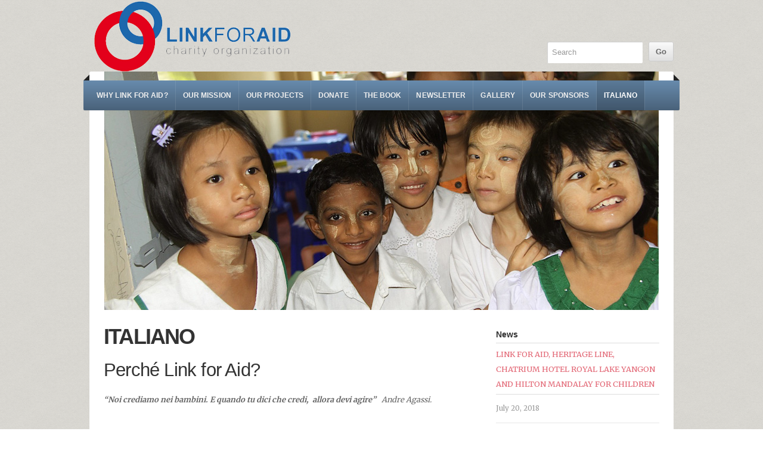

--- FILE ---
content_type: text/html; charset=UTF-8
request_url: http://linkforaid.org/italiano/
body_size: 9083
content:
<!doctype html>
<!-- paulirish.com/2008/conditional-stylesheets-vs-css-hacks-answer-neither/ -->
<!--[if lt IE 7]> <html class="no-js ie6 oldie" lang="en"> <![endif]-->
<!--[if IE 7]>    <html class="no-js ie7 oldie" lang="en"> <![endif]-->
<!--[if IE 8]>    <html class="no-js ie8 oldie" lang="en"> <![endif]-->
<!-- Consider adding an manifest.appcache: h5bp.com/d/Offline -->
<!--[if gt IE 8]><!--> <html class="no-js" lang="en"> <!--<![endif]-->

<head>

<meta charset="UTF-8">

<!-- Mobile View -->
<meta name="viewport" content="width=device-width">

<title>  Italiano | Linkforaid</title>
<link rel="Shortcut Icon" href="http://linkforaid.org/wp-content/themes/organic_nonprofit/images/favicon.ico" type="image/x-icon">

<style type="text/css" media="screen">

body {
-webkit-background-size: cover;-moz-background-size: cover;-o-background-size: cover;background-size: cover;}

.container a, .container a:link, .container a:visited,
#footer-widgets a, #footer-widgets a:link, #footer-widgets a:visited,
#footer a, #footer a:link, #footer a:visited,
.widget ul.menu li a {
color: #e26674;}

.container a:hover, .container a:focus, .container a:active,
#footer-widgets a:hover, #footer-widgets a:focus, #footer-widgets a:active,
#footer a:hover, #footer a:focus, #footer a:active,
.widget ul.menu li a:hover, .widget ul.menu li ul.sub-menu li a:hover, 
.widget ul.menu .current_page_item a, .widget ul.menu .current-menu-item a {
color: #e3001b;}

.container h1 a, .container h2 a, .container h3 a, .container h4 a, .container h5 a, .container h6 a,
.container h1 a:link, .container h2 a:link, .container h3 a:link, .container h4 a:link, .container h5 a:link, .container h6 a:link,
.container h1 a:visited, .container h2 a:visited, .container h3 a:visited, .container h4 a:visited, .container h5 a:visited, .container h6 a:visited {
color: #333333;}

.container h1 a:hover, .container h2 a:hover, .container h3 a:hover, .container h4 a:hover, .container h5 a:hover, .container h6 a:hover,
.container h1 a:focus, .container h2 a:focus, .container h3 a:focus, .container h4 a:focus, .container h5 a:focus, .container h6 a:focus,
.container h1 a:active, .container h2 a:active, .container h3 a:active, .container h4 a:active, .container h5 a:active, .container h6 a:active,
#slideshow .headline a:hover,#slideshow .headline a:focus, #slideshow .headline a:active {
color: #1d67ae;}

#submit:hover, #searchsubmit:hover, .reply a:hover, .gallery img:hover, .more-link:hover, 
.add-btn:hover, #navigation, .menu ul.sub-menu, .pagination .page-numbers:hover, .pagination .page-numbers:active,
.pagination .page-numbers.current, .gform_wrapper input.button:hover {
background-color: #688bad !important;}
</style>
<!-- IE Fix for HTML5 Tags -->
<!--[if lt IE 9]>
<script src="http://html5shiv.googlecode.com/svn/trunk/html5.js"></script>
<![endif]-->

<link rel="alternate" type="application/rss+xml" title="Linkforaid &raquo; Feed" href="http://linkforaid.org/feed/" />
<link rel="alternate" type="application/rss+xml" title="Linkforaid &raquo; Comments Feed" href="http://linkforaid.org/comments/feed/" />
<link rel="alternate" type="application/rss+xml" title="Linkforaid &raquo; Italiano Comments Feed" href="http://linkforaid.org/italiano/feed/" />
<link rel='stylesheet' id='dashicons-css'  href='http://linkforaid.org/wp-includes/css/dashicons.min.css?ver=3.9.1' type='text/css' media='all' />
<link rel='stylesheet' id='thickbox-css'  href='http://linkforaid.org/wp-includes/js/thickbox/thickbox.css?ver=3.9.1' type='text/css' media='all' />
<link rel='stylesheet' id='gllr_stylesheet-css'  href='http://linkforaid.org/wp-content/plugins/gallery-plugin/css/style.css?ver=3.9.1' type='text/css' media='all' />
<link rel='stylesheet' id='gllr_fancybox_stylesheet-css'  href='http://linkforaid.org/wp-content/plugins/gallery-plugin/fancybox/jquery.fancybox-1.3.4.css?ver=3.9.1' type='text/css' media='all' />
<link rel='stylesheet' id='responsive-lightbox-swipebox-front-css'  href='http://linkforaid.org/wp-content/plugins/responsive-lightbox/assets/swipebox/source/swipebox.css?ver=3.9.1' type='text/css' media='all' />
<link rel='stylesheet' id='organic-style-css'  href='http://linkforaid.org/wp-content/themes/organic_nonprofit/style.css?ver=3.9.1' type='text/css' media='all' />
<link rel='stylesheet' id='organic-style-mobile-css'  href='http://linkforaid.org/wp-content/themes/organic_nonprofit/style-mobile.css?ver=1.0' type='text/css' media='all' />
<!--[if lte IE 9]>
<link rel='stylesheet' id='organic-style-ie8-css'  href='http://linkforaid.org/wp-content/themes/organic_nonprofit/style-ie8.css?ver=1.0' type='text/css' media='all' />
<![endif]-->
<link rel='stylesheet' id='organic-shortcodes-css'  href='http://linkforaid.org/wp-content/themes/organic_nonprofit/css/organic-shortcodes.css?ver=1.0' type='text/css' media='all' />
<!--[if lt IE 9]>
<link rel='stylesheet' id='organic-shortcodes-ie8-css'  href='http://linkforaid.org/wp-content/themes/organic_nonprofit/css/organic-shortcodes-ie8.css?ver=1.0' type='text/css' media='all' />
<![endif]-->
<link rel='stylesheet' id='font-awesome-css'  href='http://linkforaid.org/wp-content/themes/organic_nonprofit/css/font-awesome.css?ver=1.0' type='text/css' media='all' />
<!--[if lt IE 8]>
<link rel='stylesheet' id='font-awesome-ie7-css'  href='http://linkforaid.org/wp-content/themes/organic_nonprofit/css/font-awesome-ie7.css?ver=1.0' type='text/css' media='all' />
<![endif]-->
<link rel='stylesheet' id='pretty-photo-css'  href='http://linkforaid.org/wp-content/themes/organic_nonprofit/css/pretty-photo.css?ver=3.9.1' type='text/css' media='all' />
<link rel='stylesheet' id='nunito-css'  href='http://fonts.googleapis.com/css?family=Nunito%3A400%2C300%2C700&#038;ver=3.9.1' type='text/css' media='all' />
<link rel='stylesheet' id='open sans-css'  href='http://fonts.googleapis.com/css?family=Open+Sans%3A400%2C300%2C600%2C700%2C800%2C800italic%2C700italic%2C600italic%2C400italic%2C300italic&#038;ver=3.9.1' type='text/css' media='all' />
<link rel='stylesheet' id='merriweather-css'  href='http://fonts.googleapis.com/css?family=Merriweather%3A400%2C700%2C300%2C900&#038;ver=3.9.1' type='text/css' media='all' />
<script type='text/javascript' src='http://linkforaid.org/wp-includes/js/jquery/jquery.js?ver=1.11.0'></script>
<script type='text/javascript' src='http://linkforaid.org/wp-includes/js/jquery/jquery-migrate.min.js?ver=1.2.1'></script>
<script type='text/javascript' src='http://linkforaid.org/wp-content/plugins/gallery-plugin/fancybox/jquery.mousewheel-3.0.4.pack.js?ver=3.9.1'></script>
<script type='text/javascript' src='http://linkforaid.org/wp-content/plugins/gallery-plugin/fancybox/jquery.fancybox-1.3.4.pack.js?ver=3.9.1'></script>
<script type='text/javascript' src='http://linkforaid.org/wp-content/plugins/responsive-lightbox/assets/swipebox/source/jquery.swipebox.min.js?ver=3.9.1'></script>
<script type='text/javascript'>
/* <![CDATA[ */
var rlArgs = {"script":"swipebox","selector":"lightbox","custom_events":"","activeGalleries":"1","animation":"1","hideBars":"1","hideBarsDelay":"5000","videoMaxWidth":"1080"};
/* ]]> */
</script>
<script type='text/javascript' src='http://linkforaid.org/wp-content/plugins/responsive-lightbox/js/front.js?ver=3.9.1'></script>
<script type='text/javascript' src='http://linkforaid.org/wp-content/themes/organic_nonprofit/js/jquery.custom.js?ver=3.9.1'></script>
<script type='text/javascript' src='http://linkforaid.org/wp-content/themes/organic_nonprofit/js/superfish.js?ver=3.9.1'></script>
<script type='text/javascript' src='http://linkforaid.org/wp-content/themes/organic_nonprofit/js/hoverIntent.js?ver=3.9.1'></script>
<script type='text/javascript' src='http://linkforaid.org/wp-content/themes/organic_nonprofit/js/retina.js?ver=3.9.1'></script>
<link rel="EditURI" type="application/rsd+xml" title="RSD" href="http://linkforaid.org/xmlrpc.php?rsd" />
<link rel="wlwmanifest" type="application/wlwmanifest+xml" href="http://linkforaid.org/wp-includes/wlwmanifest.xml" /> 
<link rel='prev' title='Our Mission' href='http://linkforaid.org/our-mission/' />
<link rel='next' title='I nostri progetti' href='http://linkforaid.org/i-nostri-progetti/' />
<meta name="generator" content="WordPress 3.9.1" />
<link rel='canonical' href='http://linkforaid.org/italiano/' />
<link rel='shortlink' href='http://linkforaid.org/?p=31' />
		<!-- Start ios -->
		<script type="text/javascript">
			(function($){
				$(document).ready( function() {
					$( '#fancybox-overlay' ).css({
						'width' : $(document).width()
					});	
				});	
			})(jQuery);
		</script>
		<!-- End ios -->
		<style type="text/css">.recentcomments a{display:inline !important;padding:0 !important;margin:0 !important;}</style>
<style type="text/css" id="custom-background-css">
body.custom-background { background-image: url('http://linkforaid.org/wp-content/uploads/2014/04/background1-120x80.png'); background-repeat: repeat; background-position: top left; background-attachment: scroll; }
</style>

<link rel="alternate" type="application/rss+xml" title="Linkforaid Feed" href="http://linkforaid.org/feed/">
<link rel="pingback" href="http://linkforaid.org/xmlrpc.php">

<!-- Social Buttons -->
<script src="http://platform.twitter.com/widgets.js" type="text/javascript"></script>
<script type="text/javascript" src="https://apis.google.com/js/plusone.js"></script>

</head>

<body class="page page-id-31 page-template-default custom-background">

<!-- BEGIN #wrap -->
<div id="wrap">
	
	<!-- BEGIN #header -->
	<div id="header">
	
		<!-- BEGIN .row -->
		<div class="row">
			
			<div class="nine columns">
												<p id="custom-header"><a href="http://linkforaid.org/" title="Home"><img src="http://linkforaid.org/wp-content/uploads/2014/04/logo.png" height="120" width="480" alt="Linkforaid" />Linkforaid</a></p>
										</div>
			
			<div class="three columns">
						    <div class="header-search">
			        <form method="get" id="searchform" action="http://linkforaid.org/">
				        <input type="text" class="inputbox" value="Search" onfocus="if (this.value == 'Search') {this.value = '';}" onblur="if (this.value == '') {this.value = 'Search';}" name="s" id="s" />
				        <input type="submit" id="searchsubmit" value="Go" />
			        </form>
			    </div>
						</div>
		
		<!-- END .row -->
		</div>
		
		<!-- BEGIN .row -->
		<div class="row">
		
			<nav id="navigation">
				<div class="menu"><ul id="menu-menu-1" class="menu"><li id="menu-item-69" class="menu-item menu-item-type-post_type menu-item-object-page menu-item-69"><a href="http://linkforaid.org/about-us/">Why Link for Aid?</a></li>
<li id="menu-item-79" class="menu-item menu-item-type-post_type menu-item-object-page menu-item-has-children menu-item-79"><a href="http://linkforaid.org/our-mission/">Our Mission</a>
<ul class="sub-menu">
	<li id="menu-item-70" class="menu-item menu-item-type-post_type menu-item-object-page menu-item-70"><a href="http://linkforaid.org/cambogia-in-a-nutshell/">Cambogia in a nutshell</a></li>
	<li id="menu-item-77" class="menu-item menu-item-type-post_type menu-item-object-page menu-item-77"><a href="http://linkforaid.org/myanmar-in-a-nutshell/">Myanmar in a nutshell</a></li>
	<li id="menu-item-82" class="menu-item menu-item-type-post_type menu-item-object-page menu-item-82"><a href="http://linkforaid.org/why-myanmar-needs-your-help/">Why Myanmar needs your help</a></li>
</ul>
</li>
<li id="menu-item-80" class="menu-item menu-item-type-post_type menu-item-object-page menu-item-80"><a href="http://linkforaid.org/our-projects/">Our Projects</a></li>
<li id="menu-item-72" class="menu-item menu-item-type-post_type menu-item-object-page menu-item-72"><a href="http://linkforaid.org/donate/">Donate</a></li>
<li id="menu-item-81" class="menu-item menu-item-type-post_type menu-item-object-page menu-item-81"><a href="http://linkforaid.org/the-book/">The Book</a></li>
<li id="menu-item-78" class="menu-item menu-item-type-post_type menu-item-object-page menu-item-78"><a href="http://linkforaid.org/newsletter/">Newsletter</a></li>
<li id="menu-item-100" class="menu-item menu-item-type-post_type menu-item-object-page menu-item-100"><a href="http://linkforaid.org/gallery/">Gallery</a></li>
<li id="menu-item-68" class="menu-item menu-item-type-post_type menu-item-object-page menu-item-68"><a href="http://linkforaid.org/our-sponsors/">Our sponsors</a></li>
<li id="menu-item-76" class="menu-item menu-item-type-post_type menu-item-object-page current-menu-item page_item page-item-31 current_page_item menu-item-has-children menu-item-76"><a href="http://linkforaid.org/italiano/">Italiano</a>
<ul class="sub-menu">
	<li id="menu-item-73" class="menu-item menu-item-type-post_type menu-item-object-page menu-item-73"><a href="http://linkforaid.org/i-nostri-progetti/">I nostri progetti</a></li>
	<li id="menu-item-71" class="menu-item menu-item-type-post_type menu-item-object-page menu-item-71"><a href="http://linkforaid.org/come-fare-una-donazione/">Come fare una donazione</a></li>
	<li id="menu-item-74" class="menu-item menu-item-type-post_type menu-item-object-page menu-item-74"><a href="http://linkforaid.org/i-nostri-sponsor/">I nostri sponsor</a></li>
	<li id="menu-item-75" class="menu-item menu-item-type-post_type menu-item-object-page menu-item-75"><a href="http://linkforaid.org/il-libro/">Il libro</a></li>
</ul>
</li>
</ul></div>			<span class="corner-left"></span>
			<span class="corner-right"></span>
			</nav>
			
			<nav id="navigation-mobile">
				<div class="menu-menu-1-container"><select id="sec-selector" name="sec-selector"><option value="http://linkforaid.org/about-us/" class="menu-item menu-item-type-post_type menu-item-object-page menu-item-69">Why Link for Aid?</option>
<option value="http://linkforaid.org/our-mission/" class="menu-item menu-item-type-post_type menu-item-object-page menu-item-has-children menu-item-79">Our Mission	<option value="http://linkforaid.org/cambogia-in-a-nutshell/" class="menu-item menu-item-type-post_type menu-item-object-page menu-item-70">-Cambogia in a nutshell</option>
	<option value="http://linkforaid.org/myanmar-in-a-nutshell/" class="menu-item menu-item-type-post_type menu-item-object-page menu-item-77">-Myanmar in a nutshell</option>
	<option value="http://linkforaid.org/why-myanmar-needs-your-help/" class="menu-item menu-item-type-post_type menu-item-object-page menu-item-82">-Why Myanmar needs your help</option>
</option>
<option value="http://linkforaid.org/our-projects/" class="menu-item menu-item-type-post_type menu-item-object-page menu-item-80">Our Projects</option>
<option value="http://linkforaid.org/donate/" class="menu-item menu-item-type-post_type menu-item-object-page menu-item-72">Donate</option>
<option value="http://linkforaid.org/the-book/" class="menu-item menu-item-type-post_type menu-item-object-page menu-item-81">The Book</option>
<option value="http://linkforaid.org/newsletter/" class="menu-item menu-item-type-post_type menu-item-object-page menu-item-78">Newsletter</option>
<option value="http://linkforaid.org/gallery/" class="menu-item menu-item-type-post_type menu-item-object-page menu-item-100">Gallery</option>
<option value="http://linkforaid.org/our-sponsors/" class="menu-item menu-item-type-post_type menu-item-object-page menu-item-68">Our sponsors</option>
<option value="http://linkforaid.org/italiano/" class="menu-item menu-item-type-post_type menu-item-object-page current-menu-item page_item page-item-31 current_page_item menu-item-has-children menu-item-76"selected >Italiano	<option value="http://linkforaid.org/i-nostri-progetti/" class="menu-item menu-item-type-post_type menu-item-object-page menu-item-73">-I nostri progetti</option>
	<option value="http://linkforaid.org/come-fare-una-donazione/" class="menu-item menu-item-type-post_type menu-item-object-page menu-item-71">-Come fare una donazione</option>
	<option value="http://linkforaid.org/i-nostri-sponsor/" class="menu-item menu-item-type-post_type menu-item-object-page menu-item-74">-I nostri sponsor</option>
	<option value="http://linkforaid.org/il-libro/" class="menu-item menu-item-type-post_type menu-item-object-page menu-item-75">-Il libro</option>
</option>
</select></div>			</nav>
			
		<!-- END .row -->
		</div>
	
	<!-- END #header -->
	</div>
<!-- BEGIN .container -->
<div class="container">

			<div class="feature-img page"><img src="http://linkforaid.org/wp-content/uploads/2014/04/our_mission.jpg" class="attachment-featured-large wp-post-image" alt="our_mission" /></div>
		
	<!-- BEGIN .row -->
	<div class="row">
		
		<!-- BEGIN .eight columns -->
		<div class="eight columns">
			
			<!-- BEGIN .postarea -->
		    <div class="post-31 page type-page status-publish has-post-thumbnail hentry postarea" id="page-31">
		
		        		        
		        <h1 class="headline">Italiano</h1>
		        <h1>Perché Link for Aid?</h1>
<p><strong><em>&#8220;Noi crediamo nei bambini. E quando tu dici che credi,  allora devi agire&#8221; </em></strong><em>  Andre Agassi. </em></p>
<p>&nbsp;</p>
<p>Link for Aid &#8211; perché siamo un collegamento che  porta aiuti a bambini svantaggiati in due dei paesi più poveri dell&#8217;Asia: il Myanmar e la Cambogia Siamo un&#8217;associazione  non a scopo di lucro, piccola ma snella. Non abbiamo uffici nè spese di  gestione, lavoriamo tramite i nostri soci fondatori e oronari, ognuno dei quali contribuisce al successo dei nostri progetti.</p>
<p>I fondi che raccogliamo vanno DIRETTAMENTE lì dove c&#8217;e ne più bisogno, fornendo accesso all&#8217;istruzione, alla formazione professionale e alla lingua inglese &#8211; un elemento fondamentale per il futuro di questi ragazzi e per le loro comunità.</p>
<p>I nostri soci sono volontari e non recipiscono nessun recompenso. Ogni anni pubblichiamo un bilancio, elencando quello che è stato fatto nell&#8217;arco dell&#8217;anno, e fornendo dettagli dei progetti in progresso.</p>
<p><img class="mce-wp-more mceItemNoResize" title="More..." src="http://localhost/linkforaid.org/wp-includes/js/tinymce/plugins/wordpress/img/trans.gif" alt="" /></p>
<div></div>
<p>&nbsp;</p>
<p><span class="Apple-style-span" style="font-size: 14px; font-weight: normal;">Dal 2008 operiamo  in<strong> Myanmar</strong> (l&#8217;ex Birmania) raccogliendo fondi da devolvere a una scuola per <strong>bambini sordomuti, </strong>aiutando ragazzi sordomuti ad inserirsi nella società grazie a corsi di formazione, e sostenendo un ospizio per <strong>anziani</strong> <strong>indigenti </strong>a Yangon.   Le attività di Link for Aid  hanno unicamente uno scopo <strong>umanitario</strong>,  e sono mirate ad alleviare le <strong>condizioni di vita</strong> quotidiana di ragazzi <strong>sordomuti</strong>, <strong>orfani</strong> e <strong>svantaggiati</strong> e di <strong>anziani</strong> poveri.</span></p>
<p>Dal novembre 2013 aiutiamo il <strong>Parami Orphanage</strong>o un piccolo <strong>orfanotrofio con 23 bambini</strong>, a <strong>Dala</strong> dall&#8217;altra parte del fiume Yangon.</p>
<p>In <strong>Cambogia, dove operiamo dal 2012,</strong> i nostri progetti di solidarietà <em>Made in Italy </em> sono a favore  di bambini bisognosi nel<strong> villaggio di Samrong,</strong> vicino a Siem Reap,. Devolviamo <strong>divise e biciclette</strong> a  bambini le cui famiglie non dispongono dei mezzi necessari per <strong>mandarli a scuola. </strong>Lavoriamo in collaborazione con  l’<strong>Angkor Kid’s Centre</strong>, <a href="http://www.angkorkidscenter.webs.com/">www.angkorkidscenter.webs.com</a></p>
<p>Nel 2013 abbiamo donato al villaggio un <strong>panello solare</strong> per la nuova scuola e una <strong>biblioteca</strong> per i ragazzi. Prima nel villaggio arrivava una Biblioteca Mobile  che dava ai ragazzi del villaggio la possibilità di leggere un libro per <strong>qualche ora  quattro volte all&#8217;anno</strong>. Oggi  i bambini di Samrong possono <strong>leggere  un libro 365 giorni l&#8217;anno</strong>.   Inoltre abbiamo dato <strong>borse di studio universitarie </strong>a tre degli insegnanti volontari dell&#8217;Angkor Kid&#8217;s Centre.</p>
<p>&nbsp;</p>
<p>&nbsp;</p>
<p><strong>Perché il Myanmar ha bisogno del tuo aiuto</strong></p>
<p>Secondo Refugees International, il Myanmar  è tra i 55 paesi più poveri del mondo, e riceve meno aiuti umanitari degli altri 54 paesi rientranti in questa classifica.<br />
La media degli aiuti per questi paesi è di 42 dollari statunitensi pro capite all’anno.  Per il Myanmar la media è di 4.08 dollari Usa pro capite (3 milioni di dollari Usa  in totale per un paese con una popolazione di 56 milioni di abitanti) (Fonte:<a href="http://www.rifunite.com/"> www.rifunite.com</a>)</p>
<p>Nella classifica OCSE del dicembre 2010, il Myanmar si colloca al 129° posto tra  i 177 paesi più poveri al mondo, e tra i  45 paesi considerati  “fragili”, cioè con una popolazione che versa in condizioni di estrema povertà.<br />
La maggior parte degli aiuti umanitari che giungono in Myanmar sono destinati all’’istruzione, alle risorse idriche, alla riduzione del debito e alla sicurezza alimentare.</p>
<p><strong>Il costo della vita sta salendo vertiginosamente in Myanmar da quando, negli ultimi tre anni, il paese ha iniziato ad aprirsi al mondo esterno. Oggi con US$1.50 Link for Aid può fornire tre pasti per un anziano nell’Ospizio di Kandawgala.<br />
</strong><strong>E, un sacco di riso da 50 chili, quanto basta per un bambino per un’anno, costa US$30</strong></p>
<p><strong><br />
Il Myanmar in breve</strong></p>
<p><strong><em> </em></strong>Negli ultimi tre anni <strong>molte cose sono cambiate</strong> in Myanmar. La giunta militare ha ceduto ad un governo di civili che sta lentamente <strong>portando il paese verso la democrazia.</strong>   Le grandi città stanno perdendo la loro patina polverosa secolare; sorgono edifici nuovi, al posto dei vecchi taxi ci sono nuove machine con l’aria condizionata e aprono i primi centri commerciali. Ma <strong>poco è cambiato nelle zone rurali</strong>, le zone più povere del paese, e anche nelle grandi città i prezzi al rialzo rendono difficile la vita quotidiano.</p>
<p><strong><em><br />
</em></strong>Il Myanmar confina con <a href="http://it.wikipedia.org/wiki/Bangladesh">Bangladesh</a>, <a href="http://it.wikipedia.org/wiki/India">India</a>, <a href="http://it.wikipedia.org/wiki/Cina">Cina</a>, <a href="http://it.wikipedia.org/wiki/Thailandia">Thailandia</a> e <a href="http://it.wikipedia.org/wiki/Laos">Laos</a>. È grande 678.500 km² (due volte l’Italia); è il più grande dei paesi del sud-est Asiatico ed è attraversato dal Tropico del Cancro.</p>
<p>La popolazione di  circa 60 milioni di abitanti è suddivisa in molti gruppi etnici tra i quali  Burman, Shan, Karen, Kachin, Mon e Rakhaing.  La religione predominate è il <strong>Buddhismo.</strong></p>
<p>L’ <a href="http://it.wikipedia.org/wiki/Aspettativa_di_vita">aspettativa di vita</a> è di 58,4 anni per i maschi e di 64,2 anni per le donne.  La <a href="http://it.wikipedia.org/wiki/Mortalit%C3%A0_infantile">mortalità infantile</a> è dei oltre il 100 per mille, collocando il Myanmar <strong>nella fascia dei paesi a basso sviluppo umano</strong>.</p>
<p>Quasi il 79 per cento della popolazione vive in villaggi rurali e un terzo della popolazione vive sotto la soglia di povertà  (US$1 al giorno come dichiarato dalla World Bank). Attualmente <strong>gli aiuti umanitari che arrivano in Myanmar sono circa US$3 pro capite,  </strong>facendo del paese <strong>uno dei più svantaggiati</strong> all’interno del sostegno internazionale.</p>
<p>Il paese esporta  riso e pregiati legnami come il teak, gas naturale, giada a rubini. Quest’anno, per la prima volta, si prevede l’arrivo di oltre <strong>un milione di turisti</strong>.</p>
<p>Yangon, il cuore commerciale del paese, conta 4 milioni di abitanti. Nel 2006 il governo ha spostato la capitale da Yangon a Naypyidaw.</p>
<p>&nbsp;</p>
<p><strong>La Cambogia in breve</strong></p>
<p>Il Regno di Cambogia confina con Vietnam, Laos, <a href="http://it.wikipedia.org/wiki/Thailandia">Thailandia</a> e il Golfo della Thailandia. È grande 181.035 km² ed è una monarchia parlamentare. L’attuale capo di stato è il <strong>Re Norodom Sihamoni</strong>.</p>
<p>La popolazione è di circa <strong>15 milioni</strong> e la lingua ufficiale è il Khmer, parlato dal 95 per cento della popolazione  – per il 90% di etnia Khmer, mentre il 5% è vietnamita e Il 5% Cinese, Lao e Cham.</p>
<p>L’aspettativa di vita è di 60.3 anni per i maschi, e di 64,2 anni per le donne, mentre l’<strong>età media è di 22.1 anni</strong>. La <a href="http://it.wikipedia.org/wiki/Mortalit%C3%A0_infantile">mortalità infantile</a> è del 140 per mille.</p>
<p>Il 21.7% della popolazione è <strong>analfabeta</strong>. Il 36% dei bambini è <strong>malnutrito e sottopeso</strong>.</p>
<p>La religione di stato è il <strong>Buddhismo</strong>, e il 93% della popolazione ne pratica la dottrina Theraveda.</p>
<p>Il paese esporta riso, legno, pesce e vestiario; in costante crescita  l’industria del confezionamento tessile. Il <strong>turismo</strong>è una delle risorse principali e nel 2010 il paese ha accolto <strong>2.4 milioni di visitatori</strong>. Il boom dei turisti negli ultimi anni ha attratto molti investimenti stranieri in infrastrutture turistiche (grazie anche alle agevolazioni governative) , soprattutto a Siem Reap, la città vicina al complesso monumentale di <strong>Angkor Wat</strong>.</p>
<p>La capitale <strong>Phnom Penh</strong> è la città più densamente popolata con oltre 2 milioni di abitanti. <strong>Siem Reap</strong>, con i templi di <strong>Angkor Wa</strong>t, è l&#8217;attrazione turistica più visitata del paese con oltre 1.6 milioni di visitatori nel 2013.</p>
		        
		        		        
		        <div class="clear"></div>
		        		        
		        		    
		    <!-- END .postarea -->
		    </div>
		
		<!-- END .eight columns -->
		</div>
		
		<div class="four columns">
			<div class="sidebar">
						<div id="recent-posts-3" class="widget widget_recent_entries">		<h6>News</h6>		<ul>
					<li>
				<a href="http://linkforaid.org/link-for-aid-heritage-line-chatrium-hotel-royal-lake-yangon-and-hilton-mandalay-for-children/">LINK FOR AID, HERITAGE LINE, CHATRIUM HOTEL ROYAL LAKE YANGON AND HILTON MANDALAY FOR CHILDREN</a>
							<span class="post-date">July 20, 2018</span>
						</li>
					<li>
				<a href="http://linkforaid.org/celebrity-chefs-for-link-for-aid/">Celebrity chefs for Link for Aid</a>
							<span class="post-date">December 31, 2017</span>
						</li>
					<li>
				<a href="http://linkforaid.org/link-for-aid-donors-buy-15-bicycles-for-children-in-samrong-village/">Link for Aid donors buy 15 bicycles for children in Samrong Village</a>
							<span class="post-date">June 30, 2017</span>
						</li>
					<li>
				<a href="http://linkforaid.org/cambodian-student-ponthon-pon-enters-last-year-at-thai-university/">Cambodian student Ponthon Pon enters last year at Thai university</a>
							<span class="post-date">June 30, 2017</span>
						</li>
				</ul>
		</div><div id="archives-3" class="widget widget_archive"><h6>Archives</h6>		<ul>
	<li><a href='http://linkforaid.org/2018/07/'>July 2018</a></li>
	<li><a href='http://linkforaid.org/2017/12/'>December 2017</a></li>
	<li><a href='http://linkforaid.org/2017/06/'>June 2017</a></li>
	<li><a href='http://linkforaid.org/2016/08/'>August 2016</a></li>
	<li><a href='http://linkforaid.org/2015/11/'>November 2015</a></li>
	<li><a href='http://linkforaid.org/2015/08/'>August 2015</a></li>
	<li><a href='http://linkforaid.org/2015/05/'>May 2015</a></li>
	<li><a href='http://linkforaid.org/2014/11/'>November 2014</a></li>
	<li><a href='http://linkforaid.org/2014/06/'>June 2014</a></li>
	<li><a href='http://linkforaid.org/2014/04/'>April 2014</a></li>
	<li><a href='http://linkforaid.org/2014/03/'>March 2014</a></li>
	<li><a href='http://linkforaid.org/2014/02/'>February 2014</a></li>
		</ul>
</div><div id="calendar-2" class="widget widget_calendar"><div id="calendar_wrap"><table id="wp-calendar">
	<caption>January 2026</caption>
	<thead>
	<tr>
		<th scope="col" title="Monday">M</th>
		<th scope="col" title="Tuesday">T</th>
		<th scope="col" title="Wednesday">W</th>
		<th scope="col" title="Thursday">T</th>
		<th scope="col" title="Friday">F</th>
		<th scope="col" title="Saturday">S</th>
		<th scope="col" title="Sunday">S</th>
	</tr>
	</thead>

	<tfoot>
	<tr>
		<td colspan="3" id="prev"><a href="http://linkforaid.org/2018/07/" title="View posts for July 2018">&laquo; Jul</a></td>
		<td class="pad">&nbsp;</td>
		<td colspan="3" id="next" class="pad">&nbsp;</td>
	</tr>
	</tfoot>

	<tbody>
	<tr>
		<td colspan="3" class="pad">&nbsp;</td><td>1</td><td>2</td><td>3</td><td>4</td>
	</tr>
	<tr>
		<td>5</td><td>6</td><td>7</td><td>8</td><td>9</td><td>10</td><td>11</td>
	</tr>
	<tr>
		<td>12</td><td>13</td><td>14</td><td>15</td><td>16</td><td>17</td><td>18</td>
	</tr>
	<tr>
		<td>19</td><td>20</td><td>21</td><td>22</td><td>23</td><td>24</td><td>25</td>
	</tr>
	<tr>
		<td>26</td><td>27</td><td id="today">28</td><td>29</td><td>30</td><td>31</td>
		<td class="pad" colspan="1">&nbsp;</td>
	</tr>
	</tbody>
	</table></div></div>			</div>
		</div>
	
	<!-- END .row -->
	</div>

<!-- END .container -->
</div>

<div class="clear"></div>

<!-- END #wrap -->
</div>

<!-- BEGIN #footer-widgets -->
<div id="footer-widgets">

	<div class="row">
	
	    <div class="two columns"> 
	        <div class="footer-widget">
	        		            	        </div> 
	    </div>
	    
	    <div class="two columns">
	        <div class="footer-widget">
	        		            	        </div>
	    </div>
	    
	    <div class="two columns">
	        <div class="footer-widget">
	        		            	        </div>
	    </div>
	    
	    <div class="two columns">
	        <div class="footer-widget">
	        		            	        </div>
	    </div>
	    
	    <div class="four columns">
	        <div class="footer-widget">
	        		            	        </div>
	    </div>
	
	</div>

<!-- END #footer-widgets -->
</div>

<!-- BEGIN #footer -->
<div id="footer">
	<div class="row">
    	<div class="twelve columns">
            <div class="footer left">
                Copyright © 2014 · All Rights Reserved · Link for Aid
            </div>
            <div class="footer right">
                <img src="http://linkforaid.org/wp-content/themes/organic_nonprofit/images/logo.png" width="30" height="30" /> 
            </div>
        </div>
	</div>
<!-- END #footer -->
</div>

<script type='text/javascript'>
/* <![CDATA[ */
var thickboxL10n = {"next":"Next >","prev":"< Prev","image":"Image","of":"of","close":"Close","noiframes":"This feature requires inline frames. You have iframes disabled or your browser does not support them.","loadingAnimation":"http:\/\/linkforaid.org\/wp-includes\/js\/thickbox\/loadingAnimation.gif"};
/* ]]> */
</script>
<script type='text/javascript' src='http://linkforaid.org/wp-includes/js/thickbox/thickbox.js?ver=3.1-20121105'></script>
<script type='text/javascript' src='http://linkforaid.org/wp-content/themes/organic_nonprofit/js/jquery.fitVids.js?ver=3.9.1'></script>
<script type='text/javascript' src='http://linkforaid.org/wp-content/themes/organic_nonprofit/js/jquery.modal.min.js?ver=3.9.1'></script>
<script type='text/javascript' src='http://linkforaid.org/wp-content/themes/organic_nonprofit/js/jquery.prettyPhoto.js?ver=3.9.1'></script>
<script type='text/javascript' src='http://linkforaid.org/wp-includes/js/jquery/ui/jquery.ui.core.min.js?ver=1.10.4'></script>
<script type='text/javascript' src='http://linkforaid.org/wp-includes/js/jquery/ui/jquery.ui.widget.min.js?ver=1.10.4'></script>
<script type='text/javascript' src='http://linkforaid.org/wp-includes/js/jquery/ui/jquery.ui.tabs.min.js?ver=1.10.4'></script>
<script type='text/javascript' src='http://linkforaid.org/wp-includes/js/jquery/ui/jquery.ui.accordion.min.js?ver=1.10.4'></script>
<script type='text/javascript' src='http://linkforaid.org/wp-includes/js/jquery/ui/jquery.ui.mouse.min.js?ver=1.10.4'></script>
<script type='text/javascript' src='http://linkforaid.org/wp-includes/js/jquery/ui/jquery.ui.resizable.min.js?ver=1.10.4'></script>
<script type='text/javascript' src='http://linkforaid.org/wp-includes/js/jquery/ui/jquery.ui.draggable.min.js?ver=1.10.4'></script>
<script type='text/javascript' src='http://linkforaid.org/wp-includes/js/jquery/ui/jquery.ui.button.min.js?ver=1.10.4'></script>
<script type='text/javascript' src='http://linkforaid.org/wp-includes/js/jquery/ui/jquery.ui.position.min.js?ver=1.10.4'></script>
<script type='text/javascript' src='http://linkforaid.org/wp-includes/js/jquery/ui/jquery.ui.dialog.min.js?ver=1.10.4'></script>
<script type='text/javascript' src='http://linkforaid.org/wp-includes/js/comment-reply.min.js?ver=3.9.1'></script>

<div id="fb-root"></div>
<script>(function(d, s, id) {
  var js, fjs = d.getElementsByTagName(s)[0];
  if (d.getElementById(id)) return;
  js = d.createElement(s); js.id = id;
  js.src = "//connect.facebook.net/en_US/all.js#xfbml=1&appId=246727095428680";
  fjs.parentNode.insertBefore(js, fjs);
}(document, 'script', 'facebook-jssdk'));
</script>

</body>
</html>
<!-- Performance optimized by W3 Total Cache. Learn more: http://www.w3-edge.com/wordpress-plugins/

 Served from: linkforaid.org @ 2026-01-28 04:02:34 by W3 Total Cache -->

--- FILE ---
content_type: text/css
request_url: http://linkforaid.org/wp-content/themes/organic_nonprofit/style.css?ver=3.9.1
body_size: 8629
content:
/******************************************************************************************************************* 

	Theme Name: Organic NonProfit
	Theme URL: http://www.organicthemes.com/
	Description: The NonProfit Theme is designed and developed by David Morgan and Jeff Milone of Organic Themes.
	Author: Organic Themes
	Author URI: http://www.organicthemes.com
	Version: 4.1.6
	Tags: green, white, two-columns, custom-header, custom-background, threaded-comments, translation-ready,
	custom-menu (optional), theme-options, featured-image-header, featured-images, full-width-template, 
	pagination, blog-template
	
	The CSS, XHTML and Design are released under the GPL:
	http://www.opensource.org/licenses/gpl-license.php

********************************************************************************************************************

	Table of Contents:

	 0.	Global
	 1.	Hyperlinks		
	 2.	Headings
	 3.	Header
	 4.	Navigation
	 5.	Featured Slideshow
	 6.	Homepage
	 7.	Content
	 8. Social Media
	 9. Pagination
	10.	Images
	11.	Wordpress Gallery
	12.	Sidebar
	13.	Widgets
	14.	Recent Comments Widget
	15.	Calendar Widget
	16.	Custom Menu Widget
	17.	Search Form
	18.	Footer Widgets
	19.	Footer
	20.	Comments
	21.	Buttons
	22. Tables
	23. Forms
	24. Grid
	  
*******************************************************************************************************************/

body {
	background: #FFFFFF;
	color: #666666;
	font-size: 0.8em;
	font-family: 'Merriweather', Georgia, Times, serif;
	line-height: 2;
	margin: 0px;
	padding: 0px;
	}

/************************************************
*	0.	Global									*
************************************************/

p {
	padding: 8px 0px 8px 0px;
	margin: 0px 0px 0px 0px;
	}
em {
	font-style: italic;
	}
strong {
	font-weight: bold;
	}	
hr {
	border: 0;
	width: 100%;
	height: 1px;
	color: #DDDDDD;
	background-color: #DDDDDD;
	margin: 6px 0px 8px 0px;
	padding: 0px;
	}
ol, ul {
	list-style: none;
	}
ol {
	margin: 0px 0px 0px 20px;
	padding: 10px 0px 10px 0px;
	}
ol li {
	list-style-type: decimal;
	margin: 0px 0px 0px 20px;
	padding: 5px 0px 5px 0px;
	}
ul {
	list-style-type: none;
	margin: 0px 0px 0px 5px;
	padding: 5px 0px 5px 0px;
	}
ul ul {
	list-style-type: none;
	margin: 0px;
	padding: 0px;
	}
ul li {
    list-style: inside;
    list-style-type: square;
    margin: 5px 0px 5px 0px;
	padding: 0px 0px 0px 15px;
	}
ul ul li {
    list-style: inside;
    list-style-type: square;
    margin: 5px 0px 5px 0px;
	padding: 0px 0px 0px 15px;
	}
blockquote {
	color: #999999;
	font-family: 'Merriweather', Georgia, Times, serif;
	font-size: 1.8em;
	line-height: 1.4;
	margin: 20px;
	padding: 0px 20px 0px 20px;
	}
blockquote p {
	margin: 0px;
	padding: 0px;
	}
blockquote, q {
	quotes: none;
	}
blockquote:before, blockquote:after,
q:before, q:after {
	content: '';
	content: none;
	}
code {
	color: #666666;
	background: #F9F9F9;
	font-size: 0.8em;
	margin: 12px 0px;
	padding: 6px 10px;
	display: block;
	font-family: Verdana, Tahoma, Verdana;
	border: 1px dashed #DDDDDD;
	}
img, iframe, object, embed {
	max-width: 100%;
	}
img, object, embed {
	height: auto;
	margin: 0px auto 0px;
	}
table {
	border-collapse: collapse;
	border-spacing: 0;
	}
.clear {
	clear: both;
	}
.hidden {
	display: none;
	}
.text-left { 
	text-align: left; 
	}
.text-right { 
	text-align: right; 
	}
.text-center { 
	text-align: center; 
	}
.align-center {
	float: none;
	margin-left: auto;
	margin-right: auto;
	}
.align-left {
	float: left;
	}
.align-right {
	float: right;
	}

/************************************************
*	1.	Hyperlinks								*
************************************************/

a img {
	border: none;
	}
a, a:link {
	color: #99CC00;
	text-decoration: none;
	}
a:focus, a:hover, a:active {
	color: #669900;
	text-decoration: underline;
	}
	
/************************************************
*	2.	Headings  								*
************************************************/
	
h1 {
	color: #333333;
	font-size: 2.4em;
	font-family: Arial, helvetica, sans-serif;
	font-weight: normal;
	line-height: 1.4;
	letter-spacing: -0.8px;
	margin: 4px 0px 4px 0px;
	padding: 4px 0px 4px 0px;
	}
h2 {
	color: #333333;
	font-size: 2.2em;
	font-family: 'Open Sans', 'Helvetica Neue', Helvetica, Arial, sans-serif;
	font-weight: normal;
	line-height: 1.4;
	letter-spacing: -0.6px;
	margin: 4px 0px 4px 0px;
	padding: 4px 0px 4px 0px;
	}
h3 {
	color: #333333;
	font-size: 2em;
	font-family: 'Open Sans', 'Helvetica Neue', Helvetica, Arial, sans-serif;
	font-weight: normal;
	line-height: 1.4;
	letter-spacing: -0.4px;
	margin: 4px 0px 4px 0px;
	padding: 4px 0px 4px 0px;
	}
h4 {
	color: #333333;
	font-size: 1.8em;
	font-family: 'Helvetica Neue', Helvetica, Arial, sans-serif;
	font-weight: normal;
	line-height: 1.4;
	margin: 4px 0px 4px 0px;
	padding: 4px 0px 4px 0px;
	}
h5 {
	color: #333333;
	font-size: 1.4em;
	font-family: 'Helvetica Neue', Helvetica, Arial, sans-serif;
	font-weight: bold;
	line-height: 1.4;
	margin: 4px 0px 4px 0px;
	padding: 4px 0px 4px 0px;
	}
h6 {
	color: #333333;
	font-size: 1.1em;
	font-family: 'Helvetica Neue', Helvetica, Arial, sans-serif;
	font-weight: bold;
	line-height: 1.4;
	margin: 4px 0px 6px 0px;
	padding: 4px 0px 4px 0px;
	border-bottom: 1px solid #DDDDDD;
	}
h1 a, h2 a, h3 a, h4 a, h5 a, h6 a {
	color: #333333;
	text-decoration: none;
	border: none;
	}
h1 a:hover, h2 a:hover, h3 a:hover,
h4 a:hover, h5 a:hover, h6 a:hover {
	color: #669900;
	text-decoration: none;
	border: none;
	}
.headline {
	font-size: 2.8em;
	font-weight: 700;
	line-height: 1.2;
	text-transform: uppercase;
	letter-spacing: -1.8px;
	margin-top: 0px;
	padding-top: 0px;
	}
.title {
	font-size: 1.6em;
	font-weight: 800;
	text-transform: uppercase;
	letter-spacing: -0.6px;
	line-height: 1.2;
	margin-top: 0px;
	padding-top: 0px;
	}

/************************************************
*	3.	Header  								*
************************************************/

#header {
	margin: 0px;
	padding: 0px;
	position: relative;
	z-index: 9999;
	}
#header #masthead {
	display: block;
	width: 100%;
	position: relative;
	top: 50px;
	padding: 0px;
	}
#header .site-title {
	display: block;
	font-family: 'Open Sans', Helvetica, Arial, sans-serif;
	font-size: 2.6em;
	font-weight: bold;
	text-transform: uppercase;
	letter-spacing: -1px;
	line-height: 1.2;
	padding: 0px;
	margin: 0px;
	}
#header .site-description {
	display: block;
	color: #999999;
	font-family: 'Helvetica Neue', Arial, Helvetica, sans-serif;
	font-size: 1.6em;
	font-weight: normal;
	text-transform: none;
	line-height: 1.6;
	margin: 0px 0px 24px 0px;
	padding: 0px;
	overflow: hidden;
	}
#custom-header {
	display: block;
	margin-bottom: -50px;
	padding: 0px;
	font-size: 0;
	text-indent: -999em;
	line-height: 0;
	overflow: hidden;
	z-index: 8;
	}
#custom-header img {
	display: block;
	height: auto;
	margin: 0px;
	padding: 0px;
	vertical-align: bottom;
	}

/************************************************
*	4.	Navigation 								*
************************************************/

#navigation {
	float: left;
	background: #1d67ae;
	color: #666666;
	position: relative;
	width: 100%;
	height: auto;
	top: 65px;
	font-size: 0.9em;
	font-family: Arial, Helvetica, sans-serif;
	font-weight: bold;
	margin: 0px 0px 0px -10px;
	padding: 0px 10px;
	z-index: 9999;
	background-image: -webkit-gradient(linear, left top, left bottom, from(rgba(0, 0, 0, 0.00)),to(rgba(0, 0, 0, 0.30)));
	background-image: -webkit-linear-gradient(top, rgba(0, 0, 0, 0.00), rgba(0, 0, 0, 0.30));
	background-image: -moz-linear-gradient(top, rgba(0, 0, 0, 0.00), rgba(0, 0, 0, 0.30));
	background-image: -o-linear-gradient(top, rgba(0, 0, 0, 0.00), rgba(0, 0, 0, 0.30));
	background-image: -ms-linear-gradient(top, rgba(0, 0, 0, 0.00), rgba(0, 0, 0, 0.30));
	background-image: linear-gradient(top, rgba(0, 0, 0, 0.00), rgba(0, 0, 0, 0.30));
	filter: progid:DXImageTransform.Microsoft.gradient(GradientType=0,StartColorStr='#000000', EndColorStr='#000000');
	border-radius: 0px 0px 2px 2px;
	-moz-border-radius: 0px 0px 2px 2px;
	-khtml-border-radius: 0px 0px 2px 2px;
	-webkit-border-radius: 0px 0px 2px 2px;
	box-shadow: 0px 1px 1px rgba(0, 0, 0, .08);
	-moz-box-shadow: 0px 1px 1px rgba(0, 0, 0, .08);
	-webkit-box-shadow: 0px 1px 1px rgba(0, 0, 0, .08);
	}
#navigation-mobile {
	display: none;
	}
.corner-left {
	width: 0px; 
	height: 0px;
	position: absolute;
	left: 0px;
	top: -10px;
	border-top: 10px solid transparent;
	border-bottom: 0px solid transparent; 
	border-right: 10px solid #222222;
	}
.corner-right {
	width: 0px; 
	height: 0px;
	position: absolute;
	right: 0px;
	top: -10px;
	border-top: 10px solid transparent;
	border-bottom: 0px solid transparent; 
	border-left: 10px solid #222222;
	}
	
/*** ESSENTIAL STYLES ***/
.menu, .menu * {
	margin:	0;
	padding: 0;
	list-style:	none;
	}
.menu {
	line-height: 1.0;
	}
.menu ul {
	margin: 0px;
	padding: 0px;
	}
.menu ul ul, ul.menu ul {
	position: absolute;
	top: -9999px;
	width: 240px; /* left offset of submenus need to match (see below) */
	}
.menu ul li ul li, ul.menu ul li {
	width: 100%;
	margin: 0px;
	}
.menu li:hover {
	visibility:	inherit; /* fixes IE7 'sticky bug' */
	}
.menu li {
	float: left;
	display: inline-block;
	position: relative;
	white-space: nowrap;
	}
.menu li li {
	display: block;
	position: relative;
	}
.menu a {
	display: inline-block;
	position: relative;
	}
.menu li:hover ul,
.menu li.sfHover ul {
	left: 0;
	top: 50px; /* match top ul list item height */
	z-index: 99;
	}
ul.menu li:hover li ul,
ul.menu li.sfHover li ul {
	top: -9999px;
	}
ul.menu li li:hover ul,
ul.menu li li.sfHover ul {
	left: 180px; /* match ul width */
	top: 0;
	}
ul.menu li li:hover li ul,
ul.menu li li.sfHover li ul {
	top: -9999px;
	}
ul.menu li li li:hover ul,
ul.menu li li li.sfHover ul {
	left: 180px; /* match ul width */
	top: 0;
	}
	
/*** SKIN ***/
#navigation .menu .current_page_item a,
#navigation .menu .current_page_ancestor a,
#navigation .menu .current-menu-item a,
#navigation .menu .current-cat a {
	background: rgba(0, 0, 0, .12);
	color: #FFFFFF;
	}
#navigation .menu li .current_page_item a, #navigation .menu li .current_page_item a:hover,
#navigation .menu li .current-menu-item a, #navigation .menu li .current-menu-item a:hover,
#navigation .menu li .current-cat a, #navigation .menu li .current-cat a:hover {
	background: rgba(0, 0, 0, .12);
	color: #FFFFFF;
	}
#navigation .menu .current_page_item ul li a,
#navigation .menu .current-menu-item ul li a,
#navigation .menu .current-menu-ancestor ul li a,
#navigation .menu .current_page_ancestor ul li a,
#navigation .menu .current-cat ul li a {
	color: #EEEEEE;
	}
#navigation .menu .current_page_item ul li a:hover,
#navigation .menu .current-menu-item ul li a:hover,
#navigation .menu .current-menu-ancestor ul li a:hover,
#navigation .menu .current_page_ancestor ul li a:hover,
#navigation .menu .current-menu-ancestor ul .current_page_item a,
#navigation .menu .current_page_ancestor ul .current-menu-item a,
#navigation .menu .current-cat ul li a:hover {
	background: rgba(0, 0, 0, .12);
	color: #FFFFFF;
	}
#navigation .menu .current_page_item .sub-menu a,
#navigation .menu .current_page_ancestor .sub-menu a,
#navigation .menu .current-menu-item .sub-menu a,
#navigation .menu .current-cat .sub-menu a {
	color: #EEEEEE;
	}
#navigation .menu .current_page_item .sub-menu a:hover,
#navigation .menu .current_page_ancestor .sub-menu a:hover,
#navigation .menu .current-menu-item .sub-menu a:hover,
#navigation .menu .current-cat .sub-menu a:hover {
	background: rgba(0, 0, 0, .12);
	color: #FFFFFF;
	}
.menu {
	margin-bottom: 0;
	}
.menu ul.sub-menu {
	background: #1d67ae;
	border-radius: 0px 0px 3px 3px;
	-moz-border-radius: 0px 0px 3px 3px;
	-khtml-border-radius: 0px 0px 3px 3px;
	-webkit-border-radius: 0px 0px 3px 3px;
	box-shadow: 0px 1px 1px rgba(0, 0, 0, .08);
	-moz-box-shadow: 0px 1px 1px rgba(0, 0, 0, .08);
	-webkit-box-shadow: 0px 1px 1px rgba(0, 0, 0, .08);
	}
.menu a {
	background: none;
	line-height: 50px;
	text-transform: uppercase;
	text-decoration: none;
	letter-spacing: 0.1px;
	margin: 0px;
	padding: 0px 12px;
	}
.menu a,
.menu a:link,
.menu a:visited {
	color: #EEEEEE;
	}
.menu a:focus, 
.menu a:hover, 
.menu a:active {
	background: rgba(0, 0, 0, .12);
	outline: 0;
	}
.menu a:hover {
	color: #FFFFFF;
	}
.menu li li a {
	display: block;
	background: none;
	font-size: 1.1em;
	text-transform: none;
	line-height: 40px;
	margin: 0px;
	padding: 0px 12px;
	}
.menu li li a,
.menu li li a:link,
.menu li li a:visited {
	color: #EEEEEE;
	} 
.menu li li a:focus,
.menu li li a:hover,
.menu li li a:active {
	background: rgba(0, 0, 0, .12);
	outline: 0;
	} 
.menu li li a:hover {
	color: #FFFFFF;
	}
.menu li.sfHover:hover a {
	color: #FFFFFF;
	}
.menu li.sfHover:hover {
	background: rgba(0, 0, 0, .12);
	outline: 0;
	} 
.menu li {
	margin: 0px;
	border-right: 1px solid rgba(255, 255, 255, .1);
	}
.menu li li {
	background: none;
	margin: 0px;
	border-right: none;
	}
.menu li:first-child,
.menu li:first-child a {
	}
.menu li li:last-child,
.menu li li:last-child a {
	}
	
/*** ARROWS **/
.menu a.sf-with-ul {
	padding-right: 22px;
	min-width: 1px; /* trigger IE7 hasLayout so spans position accurately */
	}
.sf-sub-indicator {
	position: absolute;
	display: block;
	right: 8px;
	top: 20px; /* IE6 only */
	width: 10px;
	height:	10px;
	text-indent: -9999px;
	overflow: hidden;
	background:	url(images/arrows-ffffff.png) no-repeat -10px -100px; /* 8-bit indexed alpha png. IE6 gets solid image only */
	}
a > .sf-sub-indicator {  /* give all except IE6 the correct values */
	top: 20px;
	background-position: 0 -100px; /* use translucent arrow for modern browsers*/
	}
/* apply hovers to modern browsers */
a:focus > .sf-sub-indicator,
a:hover > .sf-sub-indicator,
a:active > .sf-sub-indicator,
li:hover > a > .sf-sub-indicator,
li.sfHover > a > .sf-sub-indicator {
	background-position: -10px -100px; /* arrow hovers for modern browsers*/
	}
/* point right for anchors in subs */
.menu ul ul .sf-sub-indicator, ul.menu ul .sf-sub-indicator { 
	background-position:  -10px 0; 
	}
.menu ul ul a > .sf-sub-indicator, ul.menu ul a > .sf-sub-indicator { 
	top: 15px;
	background-position:  0 0; 
	}
/* apply hovers to modern browsers */
.menu ul ul a:focus > .sf-sub-indicator,
.menu ul ul a:hover > .sf-sub-indicator,
.menu ul ul a:active > .sf-sub-indicator,
.menu ul ul li:hover > a > .sf-sub-indicator,
.menu ul ul li.sfHover > a > .sf-sub-indicator {
	background-position: -10px 0; /* arrow hovers for modern browsers*/
	}
/*** shadows for all but IE6 ***/
.sf-shadow ul ul {
	display: none;
	}
.sf-shadow ul.sf-shadow-off {
	background: transparent;
	}
	
/************************************************
*	5. Featured Slideshow					    *
************************************************/

#slideshow {
	display: block;
	width: 100%;
	height: 100%;
	margin: 0px auto 24px;
	padding: 0px;
	position: relative;
	overflow: hidden;
	border-radius: 3px;
	-moz-border-radius: 3px;
	-khtml-border-radius: 3px;
	-webkit-border-radius: 3px;
	box-shadow: 0px 1px 1px rgba(0, 0, 0, .08);
	-moz-box-shadow: 0px 1px 1px rgba(0, 0, 0, .08);
	-webkit-box-shadow: 0px 1px 1px rgba(0, 0, 0, .08);
	}
#slideshow.slideshow-page {
	margin-bottom: 0px;
	border-radius: 3px 3px 0px 0px;
	-moz-border-radius: 3px 3px 0px 0px;
	-khtml-border-radius: 3px 3px 0px 0px;
	-webkit-border-radius: 3px 3px 0px 0px;
	box-shadow: none;
	-moz-box-shadow: none;
	-webkit-box-shadow: none;
	}
#slideshow ul, #slideshow li {
	list-style-type: none;
	margin: 0px;
	padding: 0px;
	}
#slideshow .feature-img, 
#slideshow .feature-vid {
	margin: 0px;
	}
#slideshow iframe,
#slideshow embed,
#slideshow object {
	z-index: 8;
	}
#slideshow .holder {
	display: block;
	position: absolute;
	bottom: 0;
	width: 94%;
	margin: 0px;
	padding: 12px 3%;
	z-index: 6;
	overflow: hidden;
	border-radius: 0px 0px 3px 3px;
	-moz-border-radius: 0px 0px 3px 3px;
	-khtml-border-radius: 0px 0px 3px 3px;
	-webkit-border-radius: 0px 0px 3px 3px;
	}
#slideshow .holder .background {
	display: block;
	background: #000000;
	position: absolute;
	left: 0;
	top: 0;
	width: 100%;
	height: 100%;
	overflow: hidden;
	opacity: .7; 
	filter: alpha(opacity=70);
	z-index: 1;
	}
#slideshow .information {
	color: #999999;
	position: relative;
	z-index: 8;
	}
#slideshow .information p {
	padding: 4px 0px;
	}
#slideshow .information .headline {
	font-size: 2em;
	margin: 2px 0px 2px 0px;
	padding: 2px 0px 2px 0px;
	}
#slideshow .information .headline a {
	color: #FFFFFF;
	}
.flexslider {
	background: #000000;
	width: 100%;
	position: relative; 
	box-shadow: 0px 1px 1px rgba(0, 0, 0, .1);
	-moz-box-shadow: 0px 1px 1px rgba(0, 0, 0, .1);
	-webkit-box-shadow: 0px 1px 1px rgba(0, 0, 0, .1);
	zoom: 1;
	}
.loading {
	background: #000000 url(images/preloader.gif) no-repeat center center;
	min-height: 550px;
	}
.flexslider .slides > li {
	display: none; 
	-webkit-backface-visibility: hidden;
	}
.flexslider .slides img {
	display: block;
	max-width: 100%; 
	margin: 0px auto 0px;
	}
.flex-pauseplay span {
	text-transform: capitalize;
	}

/* Clearfix for the .slides element */
.slides:after {
	content: "."; 
	display: block; 
	clear: both; 
	visibility: hidden; 
	line-height: 0; 
	height: 0;
	}
html[xmlns] .slides {
	display: block;
	}
* html .slides {
	height: 1%;
	}

/* No JavaScript Fallback */
/* If you are not using another script, such as Modernizr, make sure you
 * include js that eliminates this class on page load */
.no-js .slides > li:first-child {
	display: none;
	}
	
.flexslider .slides {
	zoom: 1;
	}
.flexslider .slides > li {
	position: relative;
	}
.flex-container {
	zoom: 1; 
	position: relative;
	}

/* Caption style */
.flex-caption {
	background: none; 
	-ms-filter:progid:DXImageTransform.Microsoft.gradient(startColorstr=#4C000000,endColorstr=#4C000000);
	filter:progid:DXImageTransform.Microsoft.gradient(startColorstr=#4C000000,endColorstr=#4C000000); 
	zoom: 1;
	}
.flex-caption {
	width: 96%; 
	padding: 2%; 
	margin: 0; 
	position: absolute; 
	left: 0;
	bottom: 0; 
	background: rgba(0,0,0,.3); 
	color: #fff; 
	text-shadow: 0 -1px 0 rgba(0,0,0,.3); 
	}

/* Direction Nav */
.flex-direction-nav { 
	height: 0; 
	}
.flex-direction-nav li a {
	display: block; 
	font-size: 60px;
	line-height: 60px;
	text-decoration: none !important; 
	margin: -30px 0px 0px 0px;  
	opacity: 1;
	position: absolute; 
	top: 50%; 
	cursor: pointer; 
	overflow: visible;
	z-index: 9;
	}
.flex-direction-nav .flex-next {
	right: 0px;
	text-align: right;
	}
.flex-direction-nav .flex-prev {
	left: 0px;
	text-align: left;
	}
.flex-direction-nav .flex-next i {
	float: right;
	color: #222222;
	}
.flex-direction-nav .flex-prev i {
	float: left;
	color: #222222;
	}
.flex-direction-nav .flex-prev:hover,
.flex-direction-nav .flex-next:hover {
	text-decoration: none !important;
	}
.flex-direction-nav .flex-prev:hover i,
.flex-direction-nav .flex-next:hover i {
	color: #FFFFFF;
	}
.flex-direction-nav li .disabled {
	opacity: .3; 
	filter: alpha(opacity=30); 
	cursor: default;
	}

/* Control Nav */
.flex-control-nav {
	display: none;
	width: 100%; 
	position: absolute; 
	bottom: 130px; 
	text-align: center;
	z-index: 9;
	}
.flex-control-nav li {
	display: inline-block;
	margin: 0px; 
	padding: 4px !important;
	zoom: 1; 
	*display: inline;
	}
.flex-control-nav li:first-child {
	margin: 0;
	}
.flex-control-nav li a {
	width: 8px; 
	height: 8px; 
	display: block; 
	background: #CCCCCC; 
	cursor: pointer; 
	text-indent: -999em;
	border-radius: 4px;
	-moz-border-radius: 4px;
	-khtml-border-radius: 4px;
	-webkit-border-radius: 4px;
	}
.flex-control-nav li a:hover {
	background: #666666;
	}
.flex-control-nav li a.flex-active {
	background: #333333; 
	cursor: default;
	}

/************************************************
*	6.	Homepage 					     	    * 
************************************************/

.homepage {
	display: inline-block;
	position: relative;
	width: 100%;
	margin-bottom: 24px;
	padding: 0px;
	}
.homepage.top {
	background: #FFFFFF;
	border-radius: 3px;
	-moz-border-radius: 3px;
	-khtml-border-radius: 3px;
	-webkit-border-radius: 3px;
	box-shadow: 0px 1px 1px rgba(0, 0, 0, .08);
	-moz-box-shadow: 0px 1px 1px rgba(0, 0, 0, .08);
	-webkit-box-shadow: 0px 1px 1px rgba(0, 0, 0, .08);
	}
.homepage.top .holder.one-third {
	float: left;
	width: 33.33%;
	margin: 0px;
	}
.homepage.top .feature-img {
	margin: 12px 12px 0px 12px;
	overflow: hidden;
	border-radius: 2px;
	-moz-border-radius: 2px;
	-khtml-border-radius: 2px;
	-webkit-border-radius: 2px;
	}
.homepage.top .information {
	margin-left: -1px;
	padding: 0px;
	border-left: 1px solid #DDDDDD;
	border-right: 1px solid #DDDDDD;
	overflow: hidden;
	}
.homepage.top .holder.first .information {
	margin-left: 0px;
	border-left: none;
	}
.homepage.top .holder.last .information {
	border-right: none;
	}
.homepage.top .text-holder {
	padding: 24px;
	}
.homepage.top .organic-btn,
.homepage.top .organic-btn span.btn-holder {
	display: block;
	margin-bottom: 0px;
	}
.homepage.bottom {
	margin-bottom: 0px;
	}
.homepage.bottom .organic-tabs {
	margin: 0px;
	}
.homepage.bottom .ui-tabs .ui-tabs-nav li {  
	margin: 0px 4px 0px 0px;
	border: none;
	border-radius: 3px 3px 0px 0px;
	-moz-border-radius: 3px 3px 0px 0px;
	-khtml-border-radius: 3px 3px 0px 0px;
	-webkit-border-radius: 3px 3px 0px 0px;
	}
.homepage.bottom .ui-tabs .ui-tabs-nav li:first-child { 
	border-left: none;
	}
.homepage.bottom .ui-tabs .ui-tabs-nav li.ui-tabs-active { 
	background: #FFFFFF;
	margin-bottom: 0px; 
	padding-bottom: 0px;
	border-top: none;
	}
.homepage.bottom .ui-tabs .ui-tabs-nav li a {
	font-family: 'Helvetica Neue', Arial, Helvetica, sans-serif;
	font-size: 0.85em;
	padding: 6px 12px;
	}
.homepage.bottom .ui-tabs .ui-tabs-panel { 
	margin-top: 0px;
	padding: 24px 24px 12px 24px;
	border: none;
	}
.homepage.bottom .feature-img,
.homepage.bottom .feature-vid {
	margin-bottom: 24px;
	}

/************************************************
*	7.	Content 					     	    * 
************************************************/

.article {
	display: block;
	overflow: hidden;
	}
.blog-holder, .archive-holder {
	margin-bottom: 24px;
	}
.postarea {
	padding: 24px 0px 24px 24px;
	overflow: hidden;
	}
.postarea.full {
	padding: 24px;
	}
.postarea.padded {
	margin-top: 80px;
	}
.post-date, 
.post-author {
	display: inline-block;
	color: #999999;
	width: 100%;
	font-size: 0.9em;
	margin-top: 4px;
	margin-bottom: 6px;
	padding-top: 12px;
	border-top: 1px solid #DDDDDD;
	}
.post-author p {
	margin: 0px;
	padding: 0px;
	}
.post-meta {
	display: inline-block;
	background: #F9F9F9;
	color: #999999;
	width: 100%;
	font-size: 0.9em;
	margin: 12px 0px 12px 0px;
	padding: 8px 0px;
	overflow: hidden;
	border-radius: 3px;
	-moz-border-radius: 3px;
	-khtml-border-radius: 3px;
	-webkit-border-radius: 3px;
	}
.post-meta p {
	margin: 0px;
	padding: 0px 12px;
	}
.author-column {
	float: right;
	width: 72%;
	margin-top: 20px;
	padding-left: 4%;
	border-left: 1px solid #DDDDDD;
	}
.archive-column {
	float: left;
	width: 30%;
	margin: 0px;
	padding: 20px 5% 0px 0px;
	}
.archive-column.last {
	padding-right: 0;
	}
	
/************************************************
*	8.	Social Media   							*
************************************************/

.social {
	display: inline-block;
	width: 100%;
	height: 24px;
	margin: 12px 0px 6px 0px;
	padding: 8px 0px;
	border-top: 1px solid #DDDDDD;
	border-bottom: 1px solid #DDDDDD;
	}
.tweet-btn, .like-btn, .pin-btn, .plus-btn {
	float: left;
	display: inline-block;
	height: 22px;
	margin: 2px;
	padding: 0px;
	overflow: hidden;
	}
.tweet-btn {
	width: 90px;
	}
.like-btn {
	width: 90px;
	}
.plus-btn {
	width: 72px;
	}
.pin-btn {
	width: 54px;
	}
.fb_edge_widget_with_comment span.fb_edge_comment_widget iframe.fb_ltr {
	display: none !important;
	}
	
/************************************************
*	9.	Pagination 	  		      		     	* 
************************************************/

.pagination {
	float: left;
	display: block;
	width: 100%;
	font-family: 'Helvetica Neue', Arial, Helvetica, sans-serif; 
	font-weight: bold;
	text-align: center;
	line-height: 24px;
	margin: 0px;
	padding: 12px 0px;
	position: relative;
	z-index: 9;
	}
.pagination .page-numbers {
	display: inline-block;
	background: #F9F9F9;  
	color: #666666; 
	height: 24px;
	width: 24px;
	text-decoration: none;
	margin: 0px 2px;
	padding: 0px;
	border-radius: 2px;
	-moz-border-radius: 2px;
	-khtml-border-radius: 2px;
	-webkit-border-radius: 2px;
	box-shadow: inset 1px 1px 1px rgba(0, 0, 0, .2);
	-moz-box-shadow: inset 1px 1px 1px rgba(0, 0, 0, .2);
	-webkit-box-shadow: inset 1px 1px 1px rgba(0, 0, 0, .2);
	}
.pagination .page-numbers:hover,
.pagination .page-numbers:active {
	background: #000000; 
	color: #FFFFFF;
	height: 24px;
	width: 24px;
	line-height: 24px;
	padding: 0px; 
	border-radius: 2px;
	-moz-border-radius: 2px;
	-khtml-border-radius: 2px;
	-webkit-border-radius: 2px;
	}
.pagination .page-numbers.current {
	display: inline-block;
	background: #000000; 
	color: #FFFFFF; 
	height: 24px;
	width: 24px;
	line-height: 24px; 
	padding: 0px;
	border-radius: 2px;
	-moz-border-radius: 2px;
	-khtml-border-radius: 2px;
	-webkit-border-radius: 2px;
	}
.post-navigation {
	display: block;
	margin: 0px;
	padding: 0px;
	overflow: hidden;
	}
.previous-post {
	float: left;
	font-size: 0.9em;
	}
.next-post {
	float: right;
	font-size: 0.9em;
	}
.page-links {
	display: block;
	overflow: hidden;
	margin: 12px 0px;
	}
.page-links .link-label {
	color: #000000;
	font-weight: bold;
	margin-left: 0px;
	}
.page-links span {
	margin: 0px 3px;
	}
#prevLink {
	float: left;
	}
#nextLink {
	float: right;
	}
#prevLink p, #nextLink p {
	margin: 0px;
	padding: 0px;
	}

/************************************************
*	10.	Images  				     		    * 
************************************************/

.feature-img, .feature-vid {
	display: block;
	text-align: center;
	line-height: 0;
	margin: 12px 0px;
	}
.feature-img.page {
	margin: 0px;
	overflow: hidden;
	border-radius: 3px 3px 0px 0px;
	-moz-border-radius: 3px 3px 0px 0px;
	-khtml-border-radius: 3px 3px 0px 0px;
	-webkit-border-radius: 3px 3px 0px 0px;
	}
.avatar {
	background: #FFFFFF;
	margin: 10px 20px 10px 0px;
	padding: 6px;
	}
.author-avatar {
	float: left;
	display: block;
	width: 20%;
	margin-top: 20px;
	padding-right: 3.6%;
	}
.author-avatar .avatar {
	display: block;
	margin: 0px;
	padding: 0px;
	border: none;
	}
img.centered {
	display: block;
	margin: 6px auto 6px;
	padding: 0px;
	}
img.alignnone {
	padding: 0px;
	margin: 6px 0px;
	display: inline;
	}
img.alignright {
	padding: 0px;
	margin: 12px 0px 12px 24px;
	display: inline;
	}
img.alignleft {
	display: inline;
	padding: 0px;
	margin: 12px 24px 12px 0px;
	}
.aligncenter {
	margin: 6px auto 6px;
	}
.alignright {
	float: right;
	margin: 6px 0px 6px 24px;
	}
.alignleft {
	float: left;
	margin: 6px 24px 6px 0px;
	}
.wp-caption {
	background: #F9F9F9;
	max-width: 100%;
	text-align: center;
	padding: 0px 0px 6px 0px;
	margin-bottom: 12px;
	border: 1px solid #DDDDDD;
	}
.wp-caption img {
	max-width: 96%;
	margin: 0px auto 0px;
	padding: 6px 6px 0px 6px;
	}
.wp-caption p.wp-caption-text {
	display: inline;
	font-size: 0.8em;
	line-height: 1.6;
	margin: 0px 0px 0px 0px;
	padding: 0px 0px 0px 0px;
	}
.container i {
	color: #CCCCCC;
	}
	
/************************************************
*	11.	WordPress Gallery					    *
************************************************/

.gallery {
	margin: auto;
	padding: 0px;
	}
.gallery-item {
	margin: 5px 0px;
	}
.gallery img {
	background: #FFFFFF;
	padding: 8px;
	border: 1px solid #EEEEEE !important;
	border-radius: 3px;
	-moz-border-radius: 3px;
	-khtml-border-radius: 3px;
	-webkit-border-radius: 3px;
	box-shadow: 0px 1px 1px rgba(0, 0, 0, .08);
	-moz-box-shadow: 0px 1px 1px rgba(0, 0, 0, .08);
	-webkit-box-shadow: 0px 1px 1px rgba(0, 0, 0, .08);
	}
.gallery img:hover {
	background: #99CC00;
	}
.gallery br {
	display:none;
	}
.gallery:after {
	visibility: hidden;
	display: block;
	font-size: 0;
	content: " ";
	clear: both;
	height: 0;
	}

/************************************************
*	12.	Sidebar 	        		    	    * 
************************************************/

.sidebar {
	margin: 0px;
	padding: 24px 24px 24px 0px;
	}
.sidebar.padded {
	margin-top: 80px;
	}

/************************************************
*	13.	Widgets									*
************************************************/

.widget {
	margin: 0px 0px 12px 0px;
	padding: 0px 0px 12px 0px;
	}
.widget:last-child {
	margin-bottom: 0px;
	padding-bottom: 0px;
	}
.widget ul, .widget li {
	list-style-type: none;
	margin: 0px;
	padding: 0px;
	}
.widget li {
	display: block;
	margin: 6px 0px 0px 0px;
	padding: 6px 0px 0px 0px;
	border-top: 1px solid rgba(0,0,0, 0.09);
	}
.widget li:first-child {
	margin-top: 0px;
	padding-top: 0px;
	border-top: none;
	}
.widget li li:first-child {
	margin-top: 6px;
	padding-top: 6px;
	border-top: 1px solid rgba(0,0,0, 0.09);
	}
.widget li:last-child {
	padding-bottom: 6px;
	border-bottom: 1px solid rgba(0,0,0, 0.09);
	}
.widget li li {
	padding-left: 12px;
	}
.widget li li:last-child {
	padding-bottom: 0px;
	border-bottom: none;
	}
.widget li a {
	font-weight: normal;
	font-style: normal;
	line-height: 1.6;
	text-decoration: none;
	margin: 0px;
	padding: 0px;
	}
.widget li a:hover {
	text-decoration: none;
	}
.widget ul ul {
	margin: 0px;
	}
.textwidget p {
	margin: 0px;
	padding: 8px 0px;
	}
.wp_widget_tag_cloud, 
.widget_tag_cloud {
	line-height: 1.4;
	}
.wp_widget_tag_cloud a {
	font-weight: normal;
	}
	
/************************************************
*	14.	RSS Widget 								*
************************************************/

.widget.widget_rss li {
	margin-top: 12px;
	padding-top: 18px;
 	}
.widget.widget_rss li:first-child {
	margin-top: 0px;
	padding-top: 0px;
	border-top: none;
 	}
.widget h6 a.rsswidget {
	display: inline;
	line-height: 1.4;
	}
.widget a.rsswidget {
	display: block;
	}
.widget .rss-date {
	display: block;
	font-size: 0.8em;
	margin-top: 4px;
	margin-bottom: 8px;
	}
	
/************************************************
*	14.	Recent Comments Widget					*
************************************************/

.widget_recent_comments table {
	background: none;
	font-family: 'Open Sans', Helvetica, Arial, sans-serif;
	line-height: 1.6;
	}
.widget_recent_comments table thead,
.widget_recent_comments table tfoot,
.widget_recent_comments table td,
.widget_recent_comments table th {
	border: none;
	}
.widget_recent_comments .avatar {
	background: none;
	margin: 6px 6px 6px 0px;
	padding: 0px;
	border: none;
	}

/************************************************
*	15.	Calendar Widget							*
************************************************/

#calendar_wrap {
	margin: 0px auto 0px;
	padding: 5px 0px;
	}
#wp-calendar {
	width: 100%;
	text-align: center;
	}
#wp-calendar a {
	margin: 0px !important;
	}
#wp-calendar caption {
	font-size: 16px;
	margin: 5px 0px 5px 0px;
	}
#wp-calendar #prev a {
	float: left;
	text-align: left;
	padding-left: 12px;
	}
#wp-calendar #next a {
	float: right;
	text-align: right;
	padding-right: 12px;
	}
	
/************************************************
*	16.	Custom Menu Widget						*
************************************************/

.widget ul.menu {
	float: none;
	background: none;
	text-align: left;
	}
.widget ul.menu .current_page_item a, 
.widget ul.menu .current-menu-item a {
	color: #669900;
	background: none;
	}
.widget ul.menu li a {
	display: block;
	background: none;
	color: #99CC00;
	height: auto;
	font-size: 1em;
	text-transform: none;
	text-shadow: none;
	line-height: 2;
	padding: 0px;
	margin: 0px;
	}
.widget ul.menu li a:hover {
	color: #669900;
	background: none;
	text-decoration: underline;
	}
.widget ul.menu li {
	float: none;
	display: block;
	background: none !important;
	margin: 6px 0px 0px 0px;
	padding: 6px 0px 0px 0px;
	width: 100%;
	border-right: none;
	}
.widget ul.menu li:first-child {
	margin-top: 0px;
	padding-top: 0px;
	}
.widget ul.menu li li:first-child {
	margin-top: 6px;
	padding-top: 6px;
	}
.widget ul.menu li:last-child {
	padding-bottom: 6px;
	}
.widget ul.menu li li:last-child {
	padding-bottom: 0px;
	}
.widget ul.menu li span {
	top: 8px;
	right: 0px;
	}
.widget ul.menu li ul.sub-menu {
	background: none;
	width: 100%;
	top: 0;
	left: 0;
	margin: 0px;
	padding: 0px;
	position: relative;
	z-index: 9;
	box-shadow: none;
	-moz-box-shadow: none;
	-webkit-box-shadow: none;
	}
.widget ul.menu li ul.sub-menu span {
	display: none;
	}
.widget ul.menu li ul.sub-menu li a {
	text-shadow: none;
	padding-left: 10px;
	border-top: none;
	}
.widget ul.menu li ul.sub-menu li ul.sub-menu li {
	display: none;
	}
	
/************************************************
*	17.	Search Form								*
************************************************/

#searchform {
	margin: 0px;
	padding: 0px;
	}
#searchform label {
	display: none;
	}
#s {
	float: left;
	background: #F9F9F9;
	color: #999999;
	width: 70%;
	height: 36px;
	font-family: 'Helvetica Neue', Arial, sans-serif;
	font-size: 1em;
	line-height: 36px;
	margin: 0px 0px 0px 0px;
	padding: 0px 8px 0px 8px !important;
	border: none;
	border-radius: 2px;
	-moz-border-radius: 2px;
	-khtml-border-radius: 2px;
	-webkit-border-radius: 2px;
	box-shadow: inset 1px 1px 1px rgba(0, 0, 0, .2);
	-moz-box-shadow: inset 1px 1px 1px rgba(0, 0, 0, .2);
	-webkit-box-shadow: inset 1px 1px 1px rgba(0, 0, 0, .2);
	}
#searchsubmit {
	float: right;
	background: #F9F9F9;
	color: #666666;
	width: 20%;
	font-family: 'Helvetica Neue', Arial, sans-serif;
	font-size: 1em;
	margin-top: 0px !important;
	margin-bottom: 0px !important;
	padding: 8px 3% !important;
	}
.header-search {
	float: right;
	display: inline-block;
	width: 100%;
	top: 70px;
	position: relative;
	}
.header-search #s {
	background: #FFFFFF;
	width: 68%;
	}

/************************************************
*	18.	Footer Widgets							*
************************************************/

#footer-widgets {
	background: #FFFFFF;
	margin: 0px auto 0px;
	padding: 0px;
	overflow: hidden;
	}
.footer-widget .widget {
	margin-top: 48px;
	margin-bottom: 48px;
	}

/************************************************
*	19.	Footer  								*
************************************************/

#footer {
	background: #121212;
	margin: 0px auto 0px;
	padding: 24px 0px;
	}
#footer p {
	margin: 0px;
	padding: 0px;
	}
.footer.left {
	float: left;
	font-size: 0.9em;
	line-height: 1.8;
	color: #FFFFFF;
	}
.footer.right {
	float: right;
	}

/************************************************
*	20.	Comments								*
************************************************/

#author, #email, #url {
	background: #FFFFFF;
	color: #666666;
	font-size: 1em;
	font-family: Georgia, "Times New Roman", Times, serif;
	margin: 0px;
	padding: 5px;
	border: 1px solid #DDDDDD;
	border-radius: 3px;
	-moz-border-radius: 3px;
	-khtml-border-radius: 3px;
	-webkit-border-radius: 3px;
	box-shadow: inset 1px 1px 1px #DDDDDD;
	-moz-box-shadow: inset 1px 1px 1px #DDDDDD;
	-webkit-box-shadow: inset 1px 1px 1px #DDDDDD;
	}
#comment {
	background: #FFFFFF;
	color: #666666;
	font-size: 1em;
	font-family: Georgia, "Times New Roman", Times, serif;
	margin: 5px 0px;
	padding: 5px;
	border: 1px solid #DDDDDD;
	border-radius: 3px;
	-moz-border-radius: 3px;
	-khtml-border-radius: 3px;
	-webkit-border-radius: 3px;
	box-shadow: inset 1px 1px 1px #DDDDDD;
	-moz-box-shadow: inset 1px 1px 1px #DDDDDD;
	-webkit-box-shadow: inset 1px 1px 1px #DDDDDD;
	}
#comments {
	background: #F9F9F9;
	margin-top: 24px;
	padding: 12px 24px;
	border-radius: 3px;
	-moz-border-radius: 3px;
	-khtml-border-radius: 3px;
	-webkit-border-radius: 3px;
	}
#comments-title {
	font-size: 2em;
	margin: 4px 0px 8px 0px;
	padding: 4px 0px 8px 0px;
	}
#reply-title {
	margin: 0px;
	padding: 0px;
	}
.commentlist li .avatar {
	float: right;
	background: #FFFFFF;
	margin: 0px 0px 12px 12px;
	padding: 6px;
	border: none;
	border-radius: 3px;
	-moz-border-radius: 3px;
	-khtml-border-radius: 3px;
	-webkit-border-radius: 3px;
	box-shadow: 0px 1px 1px rgba(0, 0, 0, .08);
	-moz-box-shadow: 0px 1px 1px rgba(0, 0, 0, .08);
	-webkit-box-shadow: 0px 1px 1px rgba(0, 0, 0, .08);
	}
.commentlist {
	margin: 0px;
	padding: 0px;
	}
.commentlist ol {
	margin: 0px;
	padding: 10px;
	}
.commentlist li {
	margin: 0px;
	padding: 0px;
	list-style: none;
	border-top: 1px solid #DDDDDD;
	}
.commentlist li:last-child {
	border-bottom: 1px solid #DDDDDD;
	}
.commentlist li ul li {
	padding-left: 24px;
	}
.commentlist li ul li:last-child {
	border-bottom: none;
	}
.commentlist p {
	margin: 10px 0px;
	padding: 0px;
	}
.comment {
	padding: 18px 0px;
	}
#commentform {
	margin: 5px 0px 0px 0px;
	}
#commentform #submit {
	padding: 6px 12px !important;
	}
#commentform textarea {
	width: 96% !important;
	padding: 2%;
	}
.commentlist li #respond {
	border-top: 1px solid #DDDDDD;
	}
#respond {
	padding-top: 20px;
	}
#respond:after {
	content: ".";
	display: block;
	height: 0px;
	clear: both;
	visibility: hidden;
	}
#cancel-comment-reply-link {
	display: block;
	font-family: 'Merriweather', Georgia, 'Times New Roman', Times, serif;
	font-size: 0.7em;
	font-weight: normal;
	text-transform: none;
	margin: 6px 0px 18px 0px;
	}
.form-submit #submit {
	margin-top: 0px !important;
	}
p.logged-in-as {
	margin-top: -6px;
	}
.nocomments {
	display: none;
	}
.comment-edit-link {
	float: right;
	display: inline-block;
	font-size: 0.8em;
	line-height: 1;
	margin-top: -18px;
	padding: 0px;
	}
.reply {
	margin: 0px;
	padding: 6px 0px;
	}
.reply a, .reply a:visited {
	margin: 0px !important;
	padding: 4px 12px !important;
	}
.commentmetadata {
	font-size: 10px;
	line-height: 14px;
	margin: 0px;
	display: block;
	}
.navigation {
	display: block;
	text-align: center;
	margin-top: 10px;
	margin-bottom: 30px;
	}
.form-allowed-tags {
	display: none;
	}
.thread-alt, .thread-even {
	margin: 0px;
	padding: 0px;
	}
.children {
	margin: 0px;
	padding: 0px;
	}
.even, .alt {
	margin: 0px;
	padding: 0px;
	}
	
/************************************************
*	21.	Buttons  								*
************************************************/

.btn, a.button, .reply a, #searchsubmit, #prevLink a, #nextLink a, .more-link,
#submit, #comments #respond input#submit, .container .gform_wrapper input.button {
	display: inline-block;
	background-color: #F9F9F9;
	color: #666666 !important;
	font-family: 'Helvetica Neue', Helvetica, Arial, sans-serif;
	font-weight: bold;
	font-style: normal;
	margin: 12px 0px;
	padding: 6px 3%;
	border-radius: 3px;
	-moz-border-radius: 3px;
	-khtml-border-radius: 3px;
	-webkit-border-radius: 3px;
	border: 1px solid #CCCCCC;
	box-shadow: inset 0px 1px 0px rgba(255, 255, 255, .6);
	-moz-box-shadow: inset 0px 1px 0px rgba(255, 255, 255, .6);
	-webkit-box-shadow: inset 0px 1px 0px rgba(255, 255, 255, .6);
	background-image: -webkit-gradient(linear, left top, left bottom, from(rgba(0, 0, 0, 0.00)),to(rgba(0, 0, 0, 0.10)));
	background-image: -webkit-linear-gradient(top, rgba(0, 0, 0, 0.00), rgba(0, 0, 0, 0.10));
	background-image: -moz-linear-gradient(top, rgba(0, 0, 0, 0.00), rgba(0, 0, 0, 0.10));
	background-image: -o-linear-gradient(top, rgba(0, 0, 0, 0.00), rgba(0, 0, 0, 0.10));
	background-image: -ms-linear-gradient(top, rgba(0, 0, 0, 0.00), rgba(0, 0, 0, 0.10));
	background-image: linear-gradient(top, rgba(0, 0, 0, 0.00), rgba(0, 0, 0, 0.10));
	}
.btn:hover, .reply a:hover, #searchsubmit:hover, #prevLink a:hover, #nextLink a:hover, .more-link:hover,
#submit:hover, #comments #respond input#submit:hover, .container .gform_wrapper input.button:hover {
	background: #99CC00;
	color: #FFFFFF !important;
	text-decoration: none;
	text-shadow: none;
	cursor: pointer;
	border: 1px solid #FFFFFF;
	box-shadow: inset 1px 1px 1px rgba(0, 0, 0, .2);
	-moz-box-shadow: inset 1px 1px 1px rgba(0, 0, 0, .2);
	-webkit-box-shadow: inset 1px 1px 1px rgba(0, 0, 0, .2);
	}
	
/************************************************
*	22. Tables		 							*
************************************************/

table {
	background: #FFFFFF;
	font-family: Arial, 'Helvetica Neue', Helvetica, sans-serif;
	width: 100%;
	margin: 20px 0px;
	padding: 0px;
	border-collapse: collapse;
	}
.widget table {
	margin: 0px;
	}
table thead,
table tfoot {
	border: 1px solid #E4E4E4;
	}
table thead th,
table tfoot td {
	border: none;
	}
table th {
	background: #EEEEEE;
	font-size: 1.2em;
	text-align: center;
	margin: 0px;
	padding: 8px 0px;
	border: 1px solid #E4E4E4;
	}
table td {
	padding: 5px 0px;
	margin: 0px;
	border: 1px solid #E4E4E4;
	}
	
/************************************************
*	23. Forms									*
************************************************/

.container .ginput_complex .ginput_right br,
.container .gform_footer br {
	display: none;
	}
.container form {
	display: block;
	overflow: hidden;
	}
.container form ul li {
	list-style: none;
	padding: 0px;
	}
.container form legend {
	font-weight: bold;
	padding-top: 10px;
	}
.container form label {
	margin-top: 6px;
	}
.container form input[type='url'],
.container form input[type='tel'],
.container form input[type='email'],
.container form input[type='text'],
.container form input[type='password'],
.container form input[type='number'],
.container form textarea,
.container form select {
	display: block;
	background: #F9F9F9;
	font-family: 'Helvetica Neue', Arial, Helvetica, sans-serif;
	font-size: 1em;
	line-height: 1.4;
	margin: 4px 12px 4px 0px;
	padding: 8px !important;
	border: 1px solid #DDDDDD;
	border-radius: 3px;
	-moz-border-radius: 3px;
	-khtml-border-radius: 3px;
	-webkit-border-radius: 3px;
	box-shadow: inset 1px 1px 1px rgba(0, 0, 0, .1);
	-moz-box-shadow: inset 1px 1px 1px rgba(0, 0, 0, .1);
	-webkit-box-shadow: inset 1px 1px 1px rgba(0, 0, 0, .1);
	}
.container form input[type='url'],
.container form input[type='tel'],
.container form input[type='email'],
.container form input[type='text'],
.container form input[type='password'],
.container form input[type='number'] {
	width: 42%;
	}
.container form textarea {
	width: 96% !important;
	}
.container form input[type='checkbox'],
.container form input[type='radio'] {
	margin-left: 0px;
	margin-right: 6px;
	}
.container form input[type='submit'] {
	margin-top: 0px;
	height: 36px;
	}
.container form select {
	width: 28%;
	}
select {
	margin-right: 12px;
	}

/************************************************
*	24.	Grid	 					     	    * 
************************************************/

#wrap {
	padding: 0px 12px;
	}
.container { 
	background: #FFFFFF;
	position: relative;
	max-width: 980px;
	margin: 0px auto 36px;
	border-radius: 3px;
	-moz-border-radius: 3px;
	-khtml-border-radius: 3px;
	-webkit-border-radius: 3px;
	box-shadow: 0px 1px 1px rgba(0, 0, 0, .08);
	-moz-box-shadow: 0px 1px 1px rgba(0, 0, 0, .08);
	-webkit-box-shadow: 0px 1px 1px rgba(0, 0, 0, .08);
	}
.container.home {
	background: none;
	z-index: 1;
	border-radius: 0px;
	-moz-border-radius: 0px;
	-khtml-border-radius: 0px;
	-webkit-border-radius: 0px;
	box-shadow: none;
	-moz-box-shadow: none;
	-webkit-box-shadow: none;
	}
.row { 
	width: 100%; 
	max-width: 980px; 
	min-width: 727px; 
	margin: 0 auto; 
	}
	/* To fix the grid into a certain size, set max-width to width */
.row .row { 
	min-width: 0; 
	}
.column, .columns { 
	margin-left: 4.4%; 
	float: left; 
	min-height: 1px; 
	position: relative; 
	}
.column:first-child, .columns:first-child { 
	margin-left: 0; 
	}
[class*="column"] + [class*="column"]:last-child { 
	float: right; 
	}

.row .one 		{ width: 4.3%; }
.row .two 		{ width: 13%; }
.row .three 	{ width: 21.679%; }
.row .four 		{ width: 30.37%; }
.row .five 		{ width: 39.1%; }
.row .six 		{ width: 47.8%; }
.row .seven 	{ width: 56.5%; }
.row .eight 	{ width: 65.2%; }
.row .nine 		{ width: 73.9%; }
.row .ten 		{ width: 82.6%; }
.row .eleven 	{ width: 91.3%; }
.row .twelve 	{ width: 100%; }

.row .offset-by-one 	{ margin-left: 13.1%; }
.row .offset-by-two 	{ margin-left: 21.8%; }
.row .offset-by-three 	{ margin-left: 30.5%; }
.row .offset-by-four 	{ margin-left: 39.2%; }
.row .offset-by-five 	{ margin-left: 47.9%; }
.row .offset-by-six 	{ margin-left: 56.6%; }
.row .offset-by-seven 	{ margin-left: 65.3%; }
.row .offset-by-eight 	{ margin-left: 74.0%; }
.row .offset-by-nine 	{ margin-left: 82.7%; }
.row .offset-by-ten 	{ margin-left: 91.4%; }

.row .centered { float: none; margin: 0 auto; }

.row .offset-by-one:first-child 	{ margin-left: 8.7%; }
.row .offset-by-two:first-child 	{ margin-left: 17.4%; }
.row .offset-by-three:first-child 	{ margin-left: 26.1%; }
.row .offset-by-four:first-child 	{ margin-left: 34.8%; }
.row .offset-by-five:first-child 	{ margin-left: 43.5%; }
.row .offset-by-six:first-child 	{ margin-left: 52.2%; }
.row .offset-by-seven:first-child 	{ margin-left: 60.9%; }
.row .offset-by-eight:first-child 	{ margin-left: 69.6%; }
.row .offset-by-nine:first-child 	{ margin-left: 78.3%; }
.row .offset-by-ten:first-child 	{ margin-left: 87%; }
.row .offset-by-eleven:first-child 	{ margin-left: 95.7%; }
	
/* Source Ordering */
.push-two 		{ left: 17.4% }
.push-three 	{ left: 26.1%; }
.push-four 		{ left: 34.8%; }
.push-five 		{ left: 43.5%; }
.push-six 		{ left: 52.2%; }
.push-seven 	{ left: 60.9%; }
.push-eight 	{ left: 69.6%; }
.push-nine 		{ left: 78.3%; }
.push-ten 		{ left: 87%; }

.pull-two 		{ right: 17.4% }
.pull-three 	{ right: 26.1%; }
.pull-four 		{ right: 34.8%; }
.pull-five 		{ right: 43.5%; }
.pull-six 		{ right: 52.2%; }
.pull-seven 	{ right: 60.9%; }
.pull-eight 	{ right: 69.6%; }
.pull-nine 		{ right: 78.3%; }
.pull-ten 		{ right: 87%; }
	
img { -ms-interpolation-mode: bicubic; }
#map_canvas img, .map_canvas img {max-width: none !important;}
 
/* Nicolas Gallagher's micro clearfix */
.row:before, .row:after, .clearfix:before, .clearfix:after { content:""; display:table; }
.row:after, .clearfix:after { clear: both; }
.row, .clearfix { zoom: 1; }

.block-grid { display: block; overflow: hidden; }
.block-grid>li { display: block; height: auto; float: left; }

.block-grid.two-up { margin-left: -4% }
.block-grid.two-up>li { margin-left: 4%; width: 46%; }
.block-grid.two-up>li:nth-child(2n+1) {clear: left;} 

.block-grid.three-up { margin-left: -2% }
.block-grid.three-up>li { margin-left: 2%; width: 31.3%; }
.block-grid.three-up>li:nth-child(3n+1) {clear: left;} 

.block-grid.four-up { margin-left: -2% }
.block-grid.four-up>li { margin-left: 2%; width: 23%; }
.block-grid.four-up>li:nth-child(4n+1) {clear: left;} 

.block-grid.five-up { margin-left: -1.5% }
.block-grid.five-up>li { margin-left: 1.5%; width: 18.5%; }
.block-grid.five-up>li:nth-child(5n+1) {clear: left;} 